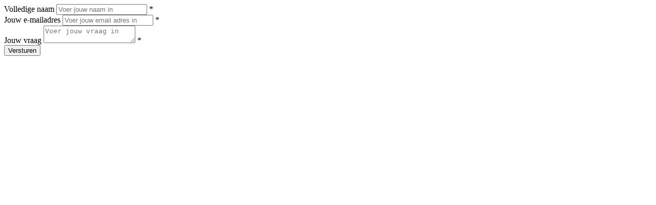

--- FILE ---
content_type: text/html; charset=utf-8
request_url: https://timetowatch.nl/Admin/ProductTab/ProductContactUsTab?id=9242
body_size: 532
content:



<div id="contact-us-tab" class="write-review">  
    <div class="form-fields">
        <div class="inputs">            
            <label for="FullName">Volledige naam</label>
            <input placeholder="Voer jouw naam in" class="contact_tab_fullname review-title" type="text" data-val="true" data-val-required="Voer jouw naam in" id="FullName" name="FullName" value="" />
            <span class="required">*</span>
            <span class="field-validation-valid" data-valmsg-for="FullName" data-valmsg-replace="true"></span>
        </div>
        <div class="inputs">
            <label for="Email">Jouw e-mailadres</label>
            <input placeholder="Voer jouw email adres in" class="contact_tab_email review-title" type="email" data-val="true" data-val-email="Verkeerd e-mailadres" data-val-required="Voer e-mailadres in" id="Email" name="Email" value="" />
            <span class="required">*</span>
            <span class="field-validation-valid" data-valmsg-for="Email" data-valmsg-replace="true"></span>
        </div>
        <div class="inputs">            
            <label for="Enquiry">Jouw vraag</label>
            <textarea placeholder="Voer jouw vraag in" class="contact_tab_enquiry review-text" data-val="true" data-val-required="Voer jouw vraag in" id="Enquiry" name="Enquiry">
</textarea>
            <span class="required">*</span>
            <span class="field-validation-valid" data-valmsg-for="Enquiry" data-valmsg-replace="true"></span>
        </div>
    </div>
    <div class="buttons">
        <input type="button" id="send-contact-us-form" name="send-email" class="button-1 contact-us-button" value="Versturen" />
    </div>
</div>